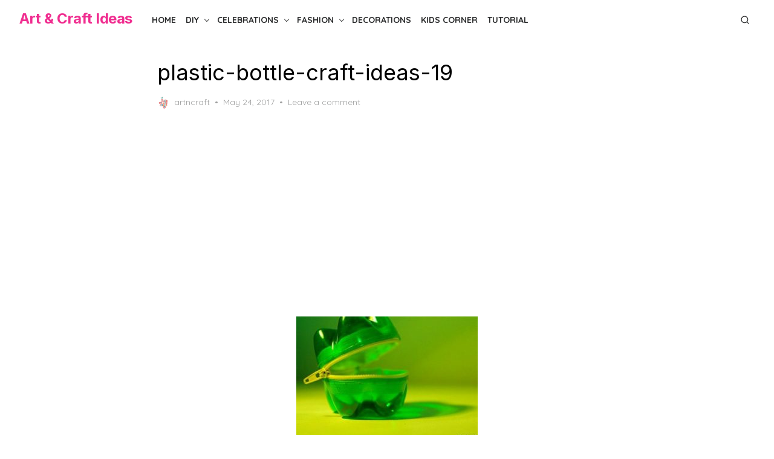

--- FILE ---
content_type: text/html; charset=utf-8
request_url: https://www.google.com/recaptcha/api2/anchor?ar=1&k=6LeYFhYUAAAAAOSecVltMeyX1QHsv41_zokbiQFm&co=aHR0cHM6Ly9hcnRuY3JhZnRpZGVhcy5jb206NDQz&hl=en&v=PoyoqOPhxBO7pBk68S4YbpHZ&theme=light&size=normal&anchor-ms=20000&execute-ms=30000&cb=h8z83miupap7
body_size: 49378
content:
<!DOCTYPE HTML><html dir="ltr" lang="en"><head><meta http-equiv="Content-Type" content="text/html; charset=UTF-8">
<meta http-equiv="X-UA-Compatible" content="IE=edge">
<title>reCAPTCHA</title>
<style type="text/css">
/* cyrillic-ext */
@font-face {
  font-family: 'Roboto';
  font-style: normal;
  font-weight: 400;
  font-stretch: 100%;
  src: url(//fonts.gstatic.com/s/roboto/v48/KFO7CnqEu92Fr1ME7kSn66aGLdTylUAMa3GUBHMdazTgWw.woff2) format('woff2');
  unicode-range: U+0460-052F, U+1C80-1C8A, U+20B4, U+2DE0-2DFF, U+A640-A69F, U+FE2E-FE2F;
}
/* cyrillic */
@font-face {
  font-family: 'Roboto';
  font-style: normal;
  font-weight: 400;
  font-stretch: 100%;
  src: url(//fonts.gstatic.com/s/roboto/v48/KFO7CnqEu92Fr1ME7kSn66aGLdTylUAMa3iUBHMdazTgWw.woff2) format('woff2');
  unicode-range: U+0301, U+0400-045F, U+0490-0491, U+04B0-04B1, U+2116;
}
/* greek-ext */
@font-face {
  font-family: 'Roboto';
  font-style: normal;
  font-weight: 400;
  font-stretch: 100%;
  src: url(//fonts.gstatic.com/s/roboto/v48/KFO7CnqEu92Fr1ME7kSn66aGLdTylUAMa3CUBHMdazTgWw.woff2) format('woff2');
  unicode-range: U+1F00-1FFF;
}
/* greek */
@font-face {
  font-family: 'Roboto';
  font-style: normal;
  font-weight: 400;
  font-stretch: 100%;
  src: url(//fonts.gstatic.com/s/roboto/v48/KFO7CnqEu92Fr1ME7kSn66aGLdTylUAMa3-UBHMdazTgWw.woff2) format('woff2');
  unicode-range: U+0370-0377, U+037A-037F, U+0384-038A, U+038C, U+038E-03A1, U+03A3-03FF;
}
/* math */
@font-face {
  font-family: 'Roboto';
  font-style: normal;
  font-weight: 400;
  font-stretch: 100%;
  src: url(//fonts.gstatic.com/s/roboto/v48/KFO7CnqEu92Fr1ME7kSn66aGLdTylUAMawCUBHMdazTgWw.woff2) format('woff2');
  unicode-range: U+0302-0303, U+0305, U+0307-0308, U+0310, U+0312, U+0315, U+031A, U+0326-0327, U+032C, U+032F-0330, U+0332-0333, U+0338, U+033A, U+0346, U+034D, U+0391-03A1, U+03A3-03A9, U+03B1-03C9, U+03D1, U+03D5-03D6, U+03F0-03F1, U+03F4-03F5, U+2016-2017, U+2034-2038, U+203C, U+2040, U+2043, U+2047, U+2050, U+2057, U+205F, U+2070-2071, U+2074-208E, U+2090-209C, U+20D0-20DC, U+20E1, U+20E5-20EF, U+2100-2112, U+2114-2115, U+2117-2121, U+2123-214F, U+2190, U+2192, U+2194-21AE, U+21B0-21E5, U+21F1-21F2, U+21F4-2211, U+2213-2214, U+2216-22FF, U+2308-230B, U+2310, U+2319, U+231C-2321, U+2336-237A, U+237C, U+2395, U+239B-23B7, U+23D0, U+23DC-23E1, U+2474-2475, U+25AF, U+25B3, U+25B7, U+25BD, U+25C1, U+25CA, U+25CC, U+25FB, U+266D-266F, U+27C0-27FF, U+2900-2AFF, U+2B0E-2B11, U+2B30-2B4C, U+2BFE, U+3030, U+FF5B, U+FF5D, U+1D400-1D7FF, U+1EE00-1EEFF;
}
/* symbols */
@font-face {
  font-family: 'Roboto';
  font-style: normal;
  font-weight: 400;
  font-stretch: 100%;
  src: url(//fonts.gstatic.com/s/roboto/v48/KFO7CnqEu92Fr1ME7kSn66aGLdTylUAMaxKUBHMdazTgWw.woff2) format('woff2');
  unicode-range: U+0001-000C, U+000E-001F, U+007F-009F, U+20DD-20E0, U+20E2-20E4, U+2150-218F, U+2190, U+2192, U+2194-2199, U+21AF, U+21E6-21F0, U+21F3, U+2218-2219, U+2299, U+22C4-22C6, U+2300-243F, U+2440-244A, U+2460-24FF, U+25A0-27BF, U+2800-28FF, U+2921-2922, U+2981, U+29BF, U+29EB, U+2B00-2BFF, U+4DC0-4DFF, U+FFF9-FFFB, U+10140-1018E, U+10190-1019C, U+101A0, U+101D0-101FD, U+102E0-102FB, U+10E60-10E7E, U+1D2C0-1D2D3, U+1D2E0-1D37F, U+1F000-1F0FF, U+1F100-1F1AD, U+1F1E6-1F1FF, U+1F30D-1F30F, U+1F315, U+1F31C, U+1F31E, U+1F320-1F32C, U+1F336, U+1F378, U+1F37D, U+1F382, U+1F393-1F39F, U+1F3A7-1F3A8, U+1F3AC-1F3AF, U+1F3C2, U+1F3C4-1F3C6, U+1F3CA-1F3CE, U+1F3D4-1F3E0, U+1F3ED, U+1F3F1-1F3F3, U+1F3F5-1F3F7, U+1F408, U+1F415, U+1F41F, U+1F426, U+1F43F, U+1F441-1F442, U+1F444, U+1F446-1F449, U+1F44C-1F44E, U+1F453, U+1F46A, U+1F47D, U+1F4A3, U+1F4B0, U+1F4B3, U+1F4B9, U+1F4BB, U+1F4BF, U+1F4C8-1F4CB, U+1F4D6, U+1F4DA, U+1F4DF, U+1F4E3-1F4E6, U+1F4EA-1F4ED, U+1F4F7, U+1F4F9-1F4FB, U+1F4FD-1F4FE, U+1F503, U+1F507-1F50B, U+1F50D, U+1F512-1F513, U+1F53E-1F54A, U+1F54F-1F5FA, U+1F610, U+1F650-1F67F, U+1F687, U+1F68D, U+1F691, U+1F694, U+1F698, U+1F6AD, U+1F6B2, U+1F6B9-1F6BA, U+1F6BC, U+1F6C6-1F6CF, U+1F6D3-1F6D7, U+1F6E0-1F6EA, U+1F6F0-1F6F3, U+1F6F7-1F6FC, U+1F700-1F7FF, U+1F800-1F80B, U+1F810-1F847, U+1F850-1F859, U+1F860-1F887, U+1F890-1F8AD, U+1F8B0-1F8BB, U+1F8C0-1F8C1, U+1F900-1F90B, U+1F93B, U+1F946, U+1F984, U+1F996, U+1F9E9, U+1FA00-1FA6F, U+1FA70-1FA7C, U+1FA80-1FA89, U+1FA8F-1FAC6, U+1FACE-1FADC, U+1FADF-1FAE9, U+1FAF0-1FAF8, U+1FB00-1FBFF;
}
/* vietnamese */
@font-face {
  font-family: 'Roboto';
  font-style: normal;
  font-weight: 400;
  font-stretch: 100%;
  src: url(//fonts.gstatic.com/s/roboto/v48/KFO7CnqEu92Fr1ME7kSn66aGLdTylUAMa3OUBHMdazTgWw.woff2) format('woff2');
  unicode-range: U+0102-0103, U+0110-0111, U+0128-0129, U+0168-0169, U+01A0-01A1, U+01AF-01B0, U+0300-0301, U+0303-0304, U+0308-0309, U+0323, U+0329, U+1EA0-1EF9, U+20AB;
}
/* latin-ext */
@font-face {
  font-family: 'Roboto';
  font-style: normal;
  font-weight: 400;
  font-stretch: 100%;
  src: url(//fonts.gstatic.com/s/roboto/v48/KFO7CnqEu92Fr1ME7kSn66aGLdTylUAMa3KUBHMdazTgWw.woff2) format('woff2');
  unicode-range: U+0100-02BA, U+02BD-02C5, U+02C7-02CC, U+02CE-02D7, U+02DD-02FF, U+0304, U+0308, U+0329, U+1D00-1DBF, U+1E00-1E9F, U+1EF2-1EFF, U+2020, U+20A0-20AB, U+20AD-20C0, U+2113, U+2C60-2C7F, U+A720-A7FF;
}
/* latin */
@font-face {
  font-family: 'Roboto';
  font-style: normal;
  font-weight: 400;
  font-stretch: 100%;
  src: url(//fonts.gstatic.com/s/roboto/v48/KFO7CnqEu92Fr1ME7kSn66aGLdTylUAMa3yUBHMdazQ.woff2) format('woff2');
  unicode-range: U+0000-00FF, U+0131, U+0152-0153, U+02BB-02BC, U+02C6, U+02DA, U+02DC, U+0304, U+0308, U+0329, U+2000-206F, U+20AC, U+2122, U+2191, U+2193, U+2212, U+2215, U+FEFF, U+FFFD;
}
/* cyrillic-ext */
@font-face {
  font-family: 'Roboto';
  font-style: normal;
  font-weight: 500;
  font-stretch: 100%;
  src: url(//fonts.gstatic.com/s/roboto/v48/KFO7CnqEu92Fr1ME7kSn66aGLdTylUAMa3GUBHMdazTgWw.woff2) format('woff2');
  unicode-range: U+0460-052F, U+1C80-1C8A, U+20B4, U+2DE0-2DFF, U+A640-A69F, U+FE2E-FE2F;
}
/* cyrillic */
@font-face {
  font-family: 'Roboto';
  font-style: normal;
  font-weight: 500;
  font-stretch: 100%;
  src: url(//fonts.gstatic.com/s/roboto/v48/KFO7CnqEu92Fr1ME7kSn66aGLdTylUAMa3iUBHMdazTgWw.woff2) format('woff2');
  unicode-range: U+0301, U+0400-045F, U+0490-0491, U+04B0-04B1, U+2116;
}
/* greek-ext */
@font-face {
  font-family: 'Roboto';
  font-style: normal;
  font-weight: 500;
  font-stretch: 100%;
  src: url(//fonts.gstatic.com/s/roboto/v48/KFO7CnqEu92Fr1ME7kSn66aGLdTylUAMa3CUBHMdazTgWw.woff2) format('woff2');
  unicode-range: U+1F00-1FFF;
}
/* greek */
@font-face {
  font-family: 'Roboto';
  font-style: normal;
  font-weight: 500;
  font-stretch: 100%;
  src: url(//fonts.gstatic.com/s/roboto/v48/KFO7CnqEu92Fr1ME7kSn66aGLdTylUAMa3-UBHMdazTgWw.woff2) format('woff2');
  unicode-range: U+0370-0377, U+037A-037F, U+0384-038A, U+038C, U+038E-03A1, U+03A3-03FF;
}
/* math */
@font-face {
  font-family: 'Roboto';
  font-style: normal;
  font-weight: 500;
  font-stretch: 100%;
  src: url(//fonts.gstatic.com/s/roboto/v48/KFO7CnqEu92Fr1ME7kSn66aGLdTylUAMawCUBHMdazTgWw.woff2) format('woff2');
  unicode-range: U+0302-0303, U+0305, U+0307-0308, U+0310, U+0312, U+0315, U+031A, U+0326-0327, U+032C, U+032F-0330, U+0332-0333, U+0338, U+033A, U+0346, U+034D, U+0391-03A1, U+03A3-03A9, U+03B1-03C9, U+03D1, U+03D5-03D6, U+03F0-03F1, U+03F4-03F5, U+2016-2017, U+2034-2038, U+203C, U+2040, U+2043, U+2047, U+2050, U+2057, U+205F, U+2070-2071, U+2074-208E, U+2090-209C, U+20D0-20DC, U+20E1, U+20E5-20EF, U+2100-2112, U+2114-2115, U+2117-2121, U+2123-214F, U+2190, U+2192, U+2194-21AE, U+21B0-21E5, U+21F1-21F2, U+21F4-2211, U+2213-2214, U+2216-22FF, U+2308-230B, U+2310, U+2319, U+231C-2321, U+2336-237A, U+237C, U+2395, U+239B-23B7, U+23D0, U+23DC-23E1, U+2474-2475, U+25AF, U+25B3, U+25B7, U+25BD, U+25C1, U+25CA, U+25CC, U+25FB, U+266D-266F, U+27C0-27FF, U+2900-2AFF, U+2B0E-2B11, U+2B30-2B4C, U+2BFE, U+3030, U+FF5B, U+FF5D, U+1D400-1D7FF, U+1EE00-1EEFF;
}
/* symbols */
@font-face {
  font-family: 'Roboto';
  font-style: normal;
  font-weight: 500;
  font-stretch: 100%;
  src: url(//fonts.gstatic.com/s/roboto/v48/KFO7CnqEu92Fr1ME7kSn66aGLdTylUAMaxKUBHMdazTgWw.woff2) format('woff2');
  unicode-range: U+0001-000C, U+000E-001F, U+007F-009F, U+20DD-20E0, U+20E2-20E4, U+2150-218F, U+2190, U+2192, U+2194-2199, U+21AF, U+21E6-21F0, U+21F3, U+2218-2219, U+2299, U+22C4-22C6, U+2300-243F, U+2440-244A, U+2460-24FF, U+25A0-27BF, U+2800-28FF, U+2921-2922, U+2981, U+29BF, U+29EB, U+2B00-2BFF, U+4DC0-4DFF, U+FFF9-FFFB, U+10140-1018E, U+10190-1019C, U+101A0, U+101D0-101FD, U+102E0-102FB, U+10E60-10E7E, U+1D2C0-1D2D3, U+1D2E0-1D37F, U+1F000-1F0FF, U+1F100-1F1AD, U+1F1E6-1F1FF, U+1F30D-1F30F, U+1F315, U+1F31C, U+1F31E, U+1F320-1F32C, U+1F336, U+1F378, U+1F37D, U+1F382, U+1F393-1F39F, U+1F3A7-1F3A8, U+1F3AC-1F3AF, U+1F3C2, U+1F3C4-1F3C6, U+1F3CA-1F3CE, U+1F3D4-1F3E0, U+1F3ED, U+1F3F1-1F3F3, U+1F3F5-1F3F7, U+1F408, U+1F415, U+1F41F, U+1F426, U+1F43F, U+1F441-1F442, U+1F444, U+1F446-1F449, U+1F44C-1F44E, U+1F453, U+1F46A, U+1F47D, U+1F4A3, U+1F4B0, U+1F4B3, U+1F4B9, U+1F4BB, U+1F4BF, U+1F4C8-1F4CB, U+1F4D6, U+1F4DA, U+1F4DF, U+1F4E3-1F4E6, U+1F4EA-1F4ED, U+1F4F7, U+1F4F9-1F4FB, U+1F4FD-1F4FE, U+1F503, U+1F507-1F50B, U+1F50D, U+1F512-1F513, U+1F53E-1F54A, U+1F54F-1F5FA, U+1F610, U+1F650-1F67F, U+1F687, U+1F68D, U+1F691, U+1F694, U+1F698, U+1F6AD, U+1F6B2, U+1F6B9-1F6BA, U+1F6BC, U+1F6C6-1F6CF, U+1F6D3-1F6D7, U+1F6E0-1F6EA, U+1F6F0-1F6F3, U+1F6F7-1F6FC, U+1F700-1F7FF, U+1F800-1F80B, U+1F810-1F847, U+1F850-1F859, U+1F860-1F887, U+1F890-1F8AD, U+1F8B0-1F8BB, U+1F8C0-1F8C1, U+1F900-1F90B, U+1F93B, U+1F946, U+1F984, U+1F996, U+1F9E9, U+1FA00-1FA6F, U+1FA70-1FA7C, U+1FA80-1FA89, U+1FA8F-1FAC6, U+1FACE-1FADC, U+1FADF-1FAE9, U+1FAF0-1FAF8, U+1FB00-1FBFF;
}
/* vietnamese */
@font-face {
  font-family: 'Roboto';
  font-style: normal;
  font-weight: 500;
  font-stretch: 100%;
  src: url(//fonts.gstatic.com/s/roboto/v48/KFO7CnqEu92Fr1ME7kSn66aGLdTylUAMa3OUBHMdazTgWw.woff2) format('woff2');
  unicode-range: U+0102-0103, U+0110-0111, U+0128-0129, U+0168-0169, U+01A0-01A1, U+01AF-01B0, U+0300-0301, U+0303-0304, U+0308-0309, U+0323, U+0329, U+1EA0-1EF9, U+20AB;
}
/* latin-ext */
@font-face {
  font-family: 'Roboto';
  font-style: normal;
  font-weight: 500;
  font-stretch: 100%;
  src: url(//fonts.gstatic.com/s/roboto/v48/KFO7CnqEu92Fr1ME7kSn66aGLdTylUAMa3KUBHMdazTgWw.woff2) format('woff2');
  unicode-range: U+0100-02BA, U+02BD-02C5, U+02C7-02CC, U+02CE-02D7, U+02DD-02FF, U+0304, U+0308, U+0329, U+1D00-1DBF, U+1E00-1E9F, U+1EF2-1EFF, U+2020, U+20A0-20AB, U+20AD-20C0, U+2113, U+2C60-2C7F, U+A720-A7FF;
}
/* latin */
@font-face {
  font-family: 'Roboto';
  font-style: normal;
  font-weight: 500;
  font-stretch: 100%;
  src: url(//fonts.gstatic.com/s/roboto/v48/KFO7CnqEu92Fr1ME7kSn66aGLdTylUAMa3yUBHMdazQ.woff2) format('woff2');
  unicode-range: U+0000-00FF, U+0131, U+0152-0153, U+02BB-02BC, U+02C6, U+02DA, U+02DC, U+0304, U+0308, U+0329, U+2000-206F, U+20AC, U+2122, U+2191, U+2193, U+2212, U+2215, U+FEFF, U+FFFD;
}
/* cyrillic-ext */
@font-face {
  font-family: 'Roboto';
  font-style: normal;
  font-weight: 900;
  font-stretch: 100%;
  src: url(//fonts.gstatic.com/s/roboto/v48/KFO7CnqEu92Fr1ME7kSn66aGLdTylUAMa3GUBHMdazTgWw.woff2) format('woff2');
  unicode-range: U+0460-052F, U+1C80-1C8A, U+20B4, U+2DE0-2DFF, U+A640-A69F, U+FE2E-FE2F;
}
/* cyrillic */
@font-face {
  font-family: 'Roboto';
  font-style: normal;
  font-weight: 900;
  font-stretch: 100%;
  src: url(//fonts.gstatic.com/s/roboto/v48/KFO7CnqEu92Fr1ME7kSn66aGLdTylUAMa3iUBHMdazTgWw.woff2) format('woff2');
  unicode-range: U+0301, U+0400-045F, U+0490-0491, U+04B0-04B1, U+2116;
}
/* greek-ext */
@font-face {
  font-family: 'Roboto';
  font-style: normal;
  font-weight: 900;
  font-stretch: 100%;
  src: url(//fonts.gstatic.com/s/roboto/v48/KFO7CnqEu92Fr1ME7kSn66aGLdTylUAMa3CUBHMdazTgWw.woff2) format('woff2');
  unicode-range: U+1F00-1FFF;
}
/* greek */
@font-face {
  font-family: 'Roboto';
  font-style: normal;
  font-weight: 900;
  font-stretch: 100%;
  src: url(//fonts.gstatic.com/s/roboto/v48/KFO7CnqEu92Fr1ME7kSn66aGLdTylUAMa3-UBHMdazTgWw.woff2) format('woff2');
  unicode-range: U+0370-0377, U+037A-037F, U+0384-038A, U+038C, U+038E-03A1, U+03A3-03FF;
}
/* math */
@font-face {
  font-family: 'Roboto';
  font-style: normal;
  font-weight: 900;
  font-stretch: 100%;
  src: url(//fonts.gstatic.com/s/roboto/v48/KFO7CnqEu92Fr1ME7kSn66aGLdTylUAMawCUBHMdazTgWw.woff2) format('woff2');
  unicode-range: U+0302-0303, U+0305, U+0307-0308, U+0310, U+0312, U+0315, U+031A, U+0326-0327, U+032C, U+032F-0330, U+0332-0333, U+0338, U+033A, U+0346, U+034D, U+0391-03A1, U+03A3-03A9, U+03B1-03C9, U+03D1, U+03D5-03D6, U+03F0-03F1, U+03F4-03F5, U+2016-2017, U+2034-2038, U+203C, U+2040, U+2043, U+2047, U+2050, U+2057, U+205F, U+2070-2071, U+2074-208E, U+2090-209C, U+20D0-20DC, U+20E1, U+20E5-20EF, U+2100-2112, U+2114-2115, U+2117-2121, U+2123-214F, U+2190, U+2192, U+2194-21AE, U+21B0-21E5, U+21F1-21F2, U+21F4-2211, U+2213-2214, U+2216-22FF, U+2308-230B, U+2310, U+2319, U+231C-2321, U+2336-237A, U+237C, U+2395, U+239B-23B7, U+23D0, U+23DC-23E1, U+2474-2475, U+25AF, U+25B3, U+25B7, U+25BD, U+25C1, U+25CA, U+25CC, U+25FB, U+266D-266F, U+27C0-27FF, U+2900-2AFF, U+2B0E-2B11, U+2B30-2B4C, U+2BFE, U+3030, U+FF5B, U+FF5D, U+1D400-1D7FF, U+1EE00-1EEFF;
}
/* symbols */
@font-face {
  font-family: 'Roboto';
  font-style: normal;
  font-weight: 900;
  font-stretch: 100%;
  src: url(//fonts.gstatic.com/s/roboto/v48/KFO7CnqEu92Fr1ME7kSn66aGLdTylUAMaxKUBHMdazTgWw.woff2) format('woff2');
  unicode-range: U+0001-000C, U+000E-001F, U+007F-009F, U+20DD-20E0, U+20E2-20E4, U+2150-218F, U+2190, U+2192, U+2194-2199, U+21AF, U+21E6-21F0, U+21F3, U+2218-2219, U+2299, U+22C4-22C6, U+2300-243F, U+2440-244A, U+2460-24FF, U+25A0-27BF, U+2800-28FF, U+2921-2922, U+2981, U+29BF, U+29EB, U+2B00-2BFF, U+4DC0-4DFF, U+FFF9-FFFB, U+10140-1018E, U+10190-1019C, U+101A0, U+101D0-101FD, U+102E0-102FB, U+10E60-10E7E, U+1D2C0-1D2D3, U+1D2E0-1D37F, U+1F000-1F0FF, U+1F100-1F1AD, U+1F1E6-1F1FF, U+1F30D-1F30F, U+1F315, U+1F31C, U+1F31E, U+1F320-1F32C, U+1F336, U+1F378, U+1F37D, U+1F382, U+1F393-1F39F, U+1F3A7-1F3A8, U+1F3AC-1F3AF, U+1F3C2, U+1F3C4-1F3C6, U+1F3CA-1F3CE, U+1F3D4-1F3E0, U+1F3ED, U+1F3F1-1F3F3, U+1F3F5-1F3F7, U+1F408, U+1F415, U+1F41F, U+1F426, U+1F43F, U+1F441-1F442, U+1F444, U+1F446-1F449, U+1F44C-1F44E, U+1F453, U+1F46A, U+1F47D, U+1F4A3, U+1F4B0, U+1F4B3, U+1F4B9, U+1F4BB, U+1F4BF, U+1F4C8-1F4CB, U+1F4D6, U+1F4DA, U+1F4DF, U+1F4E3-1F4E6, U+1F4EA-1F4ED, U+1F4F7, U+1F4F9-1F4FB, U+1F4FD-1F4FE, U+1F503, U+1F507-1F50B, U+1F50D, U+1F512-1F513, U+1F53E-1F54A, U+1F54F-1F5FA, U+1F610, U+1F650-1F67F, U+1F687, U+1F68D, U+1F691, U+1F694, U+1F698, U+1F6AD, U+1F6B2, U+1F6B9-1F6BA, U+1F6BC, U+1F6C6-1F6CF, U+1F6D3-1F6D7, U+1F6E0-1F6EA, U+1F6F0-1F6F3, U+1F6F7-1F6FC, U+1F700-1F7FF, U+1F800-1F80B, U+1F810-1F847, U+1F850-1F859, U+1F860-1F887, U+1F890-1F8AD, U+1F8B0-1F8BB, U+1F8C0-1F8C1, U+1F900-1F90B, U+1F93B, U+1F946, U+1F984, U+1F996, U+1F9E9, U+1FA00-1FA6F, U+1FA70-1FA7C, U+1FA80-1FA89, U+1FA8F-1FAC6, U+1FACE-1FADC, U+1FADF-1FAE9, U+1FAF0-1FAF8, U+1FB00-1FBFF;
}
/* vietnamese */
@font-face {
  font-family: 'Roboto';
  font-style: normal;
  font-weight: 900;
  font-stretch: 100%;
  src: url(//fonts.gstatic.com/s/roboto/v48/KFO7CnqEu92Fr1ME7kSn66aGLdTylUAMa3OUBHMdazTgWw.woff2) format('woff2');
  unicode-range: U+0102-0103, U+0110-0111, U+0128-0129, U+0168-0169, U+01A0-01A1, U+01AF-01B0, U+0300-0301, U+0303-0304, U+0308-0309, U+0323, U+0329, U+1EA0-1EF9, U+20AB;
}
/* latin-ext */
@font-face {
  font-family: 'Roboto';
  font-style: normal;
  font-weight: 900;
  font-stretch: 100%;
  src: url(//fonts.gstatic.com/s/roboto/v48/KFO7CnqEu92Fr1ME7kSn66aGLdTylUAMa3KUBHMdazTgWw.woff2) format('woff2');
  unicode-range: U+0100-02BA, U+02BD-02C5, U+02C7-02CC, U+02CE-02D7, U+02DD-02FF, U+0304, U+0308, U+0329, U+1D00-1DBF, U+1E00-1E9F, U+1EF2-1EFF, U+2020, U+20A0-20AB, U+20AD-20C0, U+2113, U+2C60-2C7F, U+A720-A7FF;
}
/* latin */
@font-face {
  font-family: 'Roboto';
  font-style: normal;
  font-weight: 900;
  font-stretch: 100%;
  src: url(//fonts.gstatic.com/s/roboto/v48/KFO7CnqEu92Fr1ME7kSn66aGLdTylUAMa3yUBHMdazQ.woff2) format('woff2');
  unicode-range: U+0000-00FF, U+0131, U+0152-0153, U+02BB-02BC, U+02C6, U+02DA, U+02DC, U+0304, U+0308, U+0329, U+2000-206F, U+20AC, U+2122, U+2191, U+2193, U+2212, U+2215, U+FEFF, U+FFFD;
}

</style>
<link rel="stylesheet" type="text/css" href="https://www.gstatic.com/recaptcha/releases/PoyoqOPhxBO7pBk68S4YbpHZ/styles__ltr.css">
<script nonce="8VuE2KZsThfl4bLTVHR7Zw" type="text/javascript">window['__recaptcha_api'] = 'https://www.google.com/recaptcha/api2/';</script>
<script type="text/javascript" src="https://www.gstatic.com/recaptcha/releases/PoyoqOPhxBO7pBk68S4YbpHZ/recaptcha__en.js" nonce="8VuE2KZsThfl4bLTVHR7Zw">
      
    </script></head>
<body><div id="rc-anchor-alert" class="rc-anchor-alert"></div>
<input type="hidden" id="recaptcha-token" value="[base64]">
<script type="text/javascript" nonce="8VuE2KZsThfl4bLTVHR7Zw">
      recaptcha.anchor.Main.init("[\x22ainput\x22,[\x22bgdata\x22,\x22\x22,\[base64]/[base64]/[base64]/[base64]/cjw8ejpyPj4+eil9Y2F0Y2gobCl7dGhyb3cgbDt9fSxIPWZ1bmN0aW9uKHcsdCx6KXtpZih3PT0xOTR8fHc9PTIwOCl0LnZbd10/dC52W3ddLmNvbmNhdCh6KTp0LnZbd109b2Yoeix0KTtlbHNle2lmKHQuYkImJnchPTMxNylyZXR1cm47dz09NjZ8fHc9PTEyMnx8dz09NDcwfHx3PT00NHx8dz09NDE2fHx3PT0zOTd8fHc9PTQyMXx8dz09Njh8fHc9PTcwfHx3PT0xODQ/[base64]/[base64]/[base64]/bmV3IGRbVl0oSlswXSk6cD09Mj9uZXcgZFtWXShKWzBdLEpbMV0pOnA9PTM/bmV3IGRbVl0oSlswXSxKWzFdLEpbMl0pOnA9PTQ/[base64]/[base64]/[base64]/[base64]\x22,\[base64]\x22,\[base64]/CgMORw63DoSMUQWFqDRNVw41ywrYvw5wCWsKUwoZdwpI2wpDCqcOnAsKWPzF/[base64]/DpsK2woFGw60sN8K9asKtNhlRwqZ+w6dRw642w5VCw4EGwqrDrsKCNMOSQMOWwoZzWsKtY8KRwqpxwq/CncOOw5bDkVrDrMKtQDIBfsKXwrvDhsOREcOowqzCnyIQw74Aw5BIwpjDtWbDg8OWZcO8WsKgfcOnL8ObG8OLw6nCsn3Di8K5w5zCtG7CjlfCqwzCmBXDt8O2wplsGsOcIMKDLsK5w4xkw69IwpsUw4hNw4gewoo/[base64]/wq/DrwkDw7pfwrvChi89wpDDo8O1w4pEOMK5S8OhVhDCqxBbXVo1FMO/[base64]/IEI4wqzDlTjCk8KGw5kkwrNhGlvDucKsSMOYbxsVEcOTw4DCuk/[base64]/DlcOBEMO1ejzDjGp3MyIMeHtowozCmcORKcKgEMOYw6HDjRfCrn/CoDB8wq5Ow7PDoH87FDtZesKleRpmw7vConjCqsKUwr5+wq/CrsKxw7TCpsKPw5suwp3CmlFew5zCpMKiw6HDpMOCw5HDgw4/wqhIw6bDocOnwrXDs2LCvMOQw4V0SBErG0HDkF1mVCjDnAHDnzFDW8Kywo3DlnHCiFVGEsK0w6ZhNsOYJArCusKuwrRzDsK5ehXChcK/wrjDtMOkwrrCp13CrXsgZjd4w5DDhcOsCMKPQU5BBcOFw4B8w5DCksOowrfCrsKIwpnDjsKbLALCgBwjwo5Xw7zDu8KheErCnwYRwpohw4zCjMOOw7bChgA/w5LClEgTw79PVFzDisKHwr7CvMO6E2NPcGpDw7fCmcOlOWzCoxlUw5jCqmBfw7PCqcOQegzCpRjCqnHCrhPCksKmY8KSwqZEI8KdQMO/[base64]/w5EzJcOJw5zCvsOeOsKtVH8Sw77CvMOJwonCo1/DvFzChsKidcOPHksow7TDmsK7wqgmPG9WwpvDgmvChsORecKDwotjaRzDsDzCn19hwqtkOThgw494w6fDkMK7E0bConLCm8OtXB/CuifDq8OJwqNZwqTDl8OSB0nDh28PEArDpcODwrnDicOpwrF2fsOfT8KWwqpNBhsSccOlwo0Kw6B9KzY0PDw/bcOYw7g8RSMneFDCqMOMDMOswq/[base64]/Dv0LCo8KHw4AFw50Ew41EDMKKw4TCh3rClyTCvCQSLcKTOcKOJF4Cw648XsO9wqACwrJrcMKSw6Mdw7xZQcK+w6F6BMOpNMOww7gzw6w6NsO/[base64]/CqMO9DiN/[base64]/ClDUpP1Q6wrbCgzHDucKuw5HChS7CucOWAgnCoMKmIsKEwq/CrXRGScKhIcO9VcKlCMOHw6bCnxXClsKLYD8owplyQcOkD2oBJsKoL8Odw4TDmsK2w5PCsMOlB8K4d05Rw7jCoMKiw5pJw4PDtUzCjMOFwpXDtHLCn1DCt0suw7/DqW5Zw5jCqwnDhGhjworDvWfDmcO1aF/CmcKnwox9aMKEA2M2B8KFw697w4jDhMK9w5nDkDEqWcOBw7zDicK9woliwpQPWMKIc1LCvDLDk8KSwojDnsK0wpBDwqnDoWrCjgrCiMKhw607RXdddlXCkVDCuw3CsMO5woHDksOOXcO/bsOyw4gkD8KTwr1ew4VhwoZ2wrl8eMOiw4DClWLDhMKHdTc8JMKYwpHDsS1TwoRXSsKQQcO2fy7Ch2lNNEbDrhZ6w4kresK3FcKsw5zDsVvCtxPDlsKGJsOZwoDCuDDCqGvCo2/Cv2l0LMKUw7zCpyctw6JywqbCugRYPXppKikSw5/DjTjDi8KEZxjCusKddh1fw6Elwr1uw5x2wpXDvw9Lw5rDgkLCo8OfexjCpgoDw6vCr3J8ZAfCiBdzdcOGRgXCu2Mzw4TDrMKXwpYEYF/CkFseO8KLPcOKwqDDmCHCjVjDn8OGW8KJw47CnsOtw6BxAgrDscKnRsKcw6VeKMOjw448wrXCp8KTOsKNw5Mkw7A6UcObdE/CjsO7wqJUw7rCiMKfw5vDu8ONPyXDgMKhPzTCp3LDtlLChsKFw4greMOBTWYFAT9jaFcxwobCnBYHw6vCqUXDqcO5w54fw5nCu2w/[base64]/wrc7NHJ4wqBgDU3CiTXCk8K7w6I9wq5wwoMKL0zCisKkaAQfwo7Dm8KQwq0mwpPDtsOrw6hYfyo8w5Y6w77Co8K6JMO1wodiSsKXw6RRPMO/w4tVKyjCmkHCvC/Cm8KRTMOWw77DlBFjw4gNw4gRwpFDwqx/w5dgwp0rwojCrVrCrjrCmgLCpn5AwplVGcK+wpBINToTGyNfw5UnwqNCwp/Cu0AdZMKELMOpAMKGw4PChl9/McKvwpXDp8KCw5rCjcKOw5PDu2dnwpMmCAPCl8KOwrBmBcKtf11qwrAETsO2wozCjl08wo3CmE3Dg8Oxw5wRMRPDiMKgwqY8d23DlMOJD8OJRsOtw5Ekw4Y9AT/DtMOJBcOCHMOGPH7DrXkzw6XCtcOGGVPCqnzCrhhEw7XCugM0DMObF8OGwpbCkGgswrDDr2nCsXvDo0HDu0jCsxTDt8KVwrEpAsKXYFvDmy/Du8ODBMORTlLDm0LChlHDsivCjMOPFCB3wpRxw7HDhcKFw6jDq3/CgcOcw7PCpcOSUgXClibDqcOMCsKaecKRQMKSesOQw6rDkcOPwo5nOHjDrC3Ch8KbEcKUwpzCnMKPEAUPAsO5w4xDYxopwoJ6Wk3CrcONBMK7w50/XsKnw5wLw5bDr8KUw7jDq8OYwpzCrsKWYEXCpwcHwovDkRfCnWTCh8KwJcO4w5BsDsOzw4hdXMOqw6ZefnYhw5ZpwpHDlcKqw4bDtMOZHTcvT8Kwwo/CvWXCncOpR8K5woPDtsO3w6nCqyXDuMOjwrRFCMO/PXY7EcOkEFvDtBsWcsOnOcKFwp1jI8OUwqnCkF0BA0RBw7ATworDn8O5wqrCsMKiVzwVacOKw7R4wonDjHk4XsOHw57DqMO2AzkHEMO6w59wwrvCvMKrMU7CjUrCrcK+w49Qwq/DpMKteMOKJy/DqcKbMEXCkcKGwqjCo8Kewpx8w7fCpMKVVMKVQsKrb1rDo8KNVsKjwqhEWz9Bw7/[base64]/[base64]/[base64]/w792aWTDmDFOMsKtwovDnzvDmgY8I3rCv8O1NsO/w4LCh1zCv20dw4Iow7zCsSvDi17CuMO+MMKjwpw/LBnCm8K3GsOaZ8KUbsKBcMO4LMOgw4bClXUrw4VbcRY8wqhKw4E+b2N5IcKjCcK1w6HDpMK/cU3CsgwUdhjDvkvClVTCu8OZUcKPCRrDlQxPMsKDwr3Dv8OFw7QxVF1Qwps3UR/CrFBHwpFbw7Ndw6LCkEHDnsO3wqHCj1rDh1d7wovDlcKAQcK1JmHDu8KcwrtlwrbCoWUiXcKVQcKWwpAHwq0lwrYoDcKTejpVwoXDhcK4w6bCsnDDt8Kkwpp/w5AiX0gowoclCkVKZMKfwrXDlgzCg8O1RsOZw51+wqbDtUVHwqvDpMKlwrBhI8O2bcKswrZtw6HDg8KOAMK7aCoiw4AlwrvCr8OrIsOww4LCnMKGwqnCiA8aFsK4w5kAQTRxwq/CnzjDlBPCqcKxB1jCliTDgsKJKzlJZkAPZ8OfwrZ/wqdfAQ3DsW5sw4rClBcQwq/CoGjDg8ONYydGwoUVa205w4xlV8KIfsOEw6JpD8OoBSTCrHNbMwbDucOvD8KvDkcRUVrDssOSNXbChXzCgSXDk2Yjw6bDsMOvfcOXw7HDkcOyw5nChGYhw4XCnTbDvTLCqzV4wp4Bw4LDv8KMw7fDlcKYZMKew7bCgMO/wrjDqgElMwjDqMKKaMOaw5x6XFI6wq9nJhfDpsOGw4XCg8OJLFvCnBjDk2/CgsO/wpkGTRzDm8OKw7cGw6DDjUQFE8Kiw7M2AhPDtSMawrHCp8OeAsKNTcKrw50RVsOow4nDmcOjwrhORMKLw4TDvQU9W8Kmwr7Cmg7Cv8KATV9Bd8OEDsK1w7h2QMKnw5kre3YAwqgdwr0GwpzCuwrDqMOEPVUpw5ZBw5wRw5sUw7tjZcO3D8KWFsO9woYswokKwrfDuzx/woh4wqrDqgvDmSsOWyRuw4lZE8KOwpjCmMOiwonCpMKYw4Yjwp5Gw5Ftw5Mfw7TCj1bCtsOMK8K8TWp8acKAwpJkTcOIIhtEQMOQcBnCpQkVwq1ydsK/bk7DpivCisKQAcOiw7zCslnCqRzDsC0hLcO2w4vCgWJQR0DCvcOyHcKNw5oDw6NSw5TCmsKyMHs8DmRWOMKJWMOEEMOoVcKjUT17CiRqwoBZEMKEZcKqb8OVwr3DosOBw7IEwqTCjhYTw6AQw6DCl8KiSMOXE00awrzCvgYsXFdeShYhw6NuVMOowp/CnTXDsm/ClnkWLsODfcKvw6TDq8K3RQjDucKeWmfDpcO5FMOVLBEpH8O6wo/DtMO3wpDDuX3CtcO5S8KKwqDDmsK0e8KPG8O2wrZyV1IIwpHCnVHCusONdUjDnQvCumAuw5/DrTJQO8ObwpLCsjrCvBFnw5onwqzCk27CiTfDo2PDgcKSIsOYw4lCUMO/[base64]/DucOiw5ZpdXfDpGUOw7J5TcOKwqDCukJDw6NwBsOkwqopwqJ2ST1HwqQ5DT9cKC/CocKww4cWw5XCkGo6CMK4RMK7wrdUXz7CqBA5w5EyNcOnwrZXMGfDpsOUwp0sY0w0wpLDh04fMVA/w6FcaMKvccO4FGAGG8OoNn/[base64]/DhcKJw7pXwrQGWUkwwrrDpWUcLcK7XsONecOyw78qZRPCv3NRQ0lewprCi8KUwrZFT8KNMAN6O0QQe8OCTioNJ8O6eMO3DF8yUsK3w5bChMO+w5vCgsKPcUvDpcKlwpTCigAGw7VCw5jDtxjDi2LDmMOow43ClnkARWoPwptMfC/DjHfCukd/PxZFF8K1bMKJwqLCkFo6HT/CmMKkw4bDozXDmMKBwp/CqF4ZwpVcPsOGUApPbMOHVcOBw6LCoFDCp1M6dVrCmcKIEXZZSGtUw4/DgsOqF8OPw5VZw6QkATdbXMKdYMKAw5XDosKLFcKrwrMIwozDnibCocOWw47Drxo7w6Ydw77DiMO2LEQhMsOuAcKmecOxwpFYw4E/dRbDlHMsdsKOwps9wrzDtjTCgxTDl0fCp8OZw5HDjcO1eylqesOFw5jCs8K0w5XDvcOCFk7CqGHDgcOJcMK8w6VcwoLDgMKdwqZ8wrMOXzNUw4TCvMOLUMORw4ddwpzDjyfCiA7CoMOfw67DvsOHYMKdwrhqwq3CtcOjw5NlwqfDuyTDjCvDtHEswpbDnU/CoiExUMKLUMKmw651w6/ChcOLFcKfVX1NK8K6wrjDucOgw5TCqsKyw6/ChMOwGcKcUhnCrETDjMKpwrXCgMO/w4jCpMKaFMOyw60OVEFBe13DpMOXBsOTwqgpwqcawrrDvcKQw6cNwqLDrMKzbcOuw7VHw5E7MsOeXQHCpWrDhmxHw7DCpsKqEjzCg04oKUTCt8K/QMO1wrdxw4PDosO9JAlMCcOJOkdOF8O5c17Diixhw6/CsHZKwrDDiwrClxRfwrgNwonDosOnwqrChBF9bsKKWMOIYC9+ASPDujjDl8KewofCq25wwpbDg8KaO8KtD8OJVcKxwr/CoHDDtsOJwpx3w41uw4rClWHDvWAtGcOAwqTDosKQw5AGfMORwqjCqsK3LBbDrADDriLDn1oQd1LDjcO0woxUJEDDqn1OHnkMwrZuw7DCiRZMVcOnw69ETMOhVTg+wqA7VMK7wr4Lwo9eZlRDTcOqwppee0bDrcKBCsKQw4QePcO+wpkgd2TDq3/CrATDvCTDs25ow4AEbcO0wqEVw6wqT0XCvcOZL8Kqw6XDnXfCiwQ4w5fDjnbDo2rCn8Kmw6PCsyhNIG/[base64]/CvSxaZiN2dsKSwrPDtxBMwpFmXSXDgj/Dt8OQwqXCoybDtX/DrsOUw5rDksKawo/DriQgccOXSMKyBDzDvS3DmUjDg8OufTLCjSFIwp9Tw5nCqsK6CkgDwok/w7PCu13DjlDDqybDp8O/AjHCrXJtMXUsw6RIw7fCr8OKJzt2w442aX04RlQMORXDjsKkwpnDm3vDhWlmGD9GwqXDrUTDrSDCncKhIX/DnMKtRT3CjcKfchEiFhBUHnBuEBfDpDREwrBDwqcrO8OKZMK1wo/DnC1KDMO6RVzCsMK+w5HCvcO1wovDrMKtw5LDqjDDrMKnLMODwo1gw4XCnHXDrQLDvG4rw7FzY8ODClzCm8Knwr9jfcKlC3rCmw4bw7HDqMONVcKzwqB9HsO4wpAAZ8Ocw40KDcKhH8ODZDpDw5XDpTzDgcOmNMOpwp/ClMO8wpxJw6fDqHDCncO9w5nCvX3Di8KuwqFDwpzDlzZ7w65iDFTDlsKYw7PCvRVPS8OgfMK3KgtYJgbDrcKhw6TDhcKcwp9KwqnDvcOzVh4YwoTCtSDCoMOEwrQAM8KewozDrcKVcFnDssKESS/ChycUw7rDvS8OwpoSwrksw5cpwpDDgMOJEcKsw5BSSD4ZXcO6w4Z6w5IIQWceGDLDkw/Ciitewp7DiQYxSHVgw58cw53Ct8OGdsKIw5/[base64]/EyTCuFjCkW/[base64]/[base64]/[base64]/[base64]/w5bCmkHDoMKPw75jHhnCgMKZw6nCgVHDp8O1wq3DgC/DkMK2e8OlalcrP3PCgRrDoMK5dsOcMsKaTRJzXxU/w6Ykw5HCg8KyHcORHsKOw4p3cCJVwrcBNwHDvkpBdknDtQvClsK6w4bDmMOzw7oLGkvDk8KXwrHCt2YIw7lhJ8Kow4LDuyDCohpIPcO8w7gcPUZ3NsO2NsKQAzPDnS3CnxI+w5/[base64]/[base64]/Ukh6wqddw5t0MMKuWsKAaGEoHQjDqsKiIhkLwqEqw7dMPMOlT1EYwpPDtQRgw7/Cpzh0wqvCqcKRSDVZXUMPIx85wozDt8O8wp5mwrXDm2LDg8KjHMK3EU/[base64]/woZUFsKHKV7DtcOiwpDCmCvCn8Ktw4DCt8O7bcOHD3HCnMK/w4TCiiEtRyHCombDniDCoMKLcmUqAsOIbcKKL3waXwIIw40YfC3CtDdTG1V9ccOqXnjDisOIwrXCnRkdMMKOQSDClUfDhsOqBDVEwp5palrCuVJuw5fDgkfCkMK9fQ/Dt8OhwpsRQ8O6QcOHP3XCjmdTwp/DqjnDu8Kdw4/DpcKOAW1NwrRSw7YSC8KSEsOywpfDvD9Jw7jCrRt9w5zDv2bCqlktwrwsScOxe8Kewow/JBfDuTw7NMKfD0DDm8KOw5BhwoBZw74CwqPDjMKxw6fChFnDh1d6BsO4bk5KTWDDlkx1wpDCpybCrMKfHzgrw70YI2d8woPCgsOkDnzCk1ErD8KydsKnOsOzY8OwwqErwr3CojRONUPDpifDlGXChThQR8Kgw7d4I8OpPm4qwpnDicKrGWgWQsO/DcOewpfCpHnDlxo/ByBfwqfCgRbDoGTDgC1EQT4Ww6DCjW3DocKew7Ihw4lzc1JYw5A+OU1zPsOPw7wlw6k8w60fwqbDu8KRwpLDhEjDowXDnsKqZEtTZCHCnsOewrLDqVXDnzBBXwjDusOdfMOYw49JQcKGw7HDjsK6E8K1fsKHwr8pw4Nyw7pBwq/CpGrChk9Id8KOw5tww4QZLHFowoEiw7bDvcKgw7XCgWxkZsOew4zCt29GwovDvcOuC8KLTH/CvzXDuQ3Ck8KhdGnDu8O0eMO/w4MbUgIrWw7Du8ODGjDDi2cOITRYAFLCtjLDosKsH8O1LcKMVSfDtzfCjBrDjVZAwr0MR8OGGsOxwpnCuHI+cF7CoMKoCQtaw5Fwwqc9w74/W3MLwpw/[base64]/Ckiw2H8O7E8KITwbCgMOOaMKiw5YywqzDkRXDqSBDGR15dnHDt8ObTmrDn8KBX8OMCTRUacOHw61sW8OKw6dAwqDCrxzChMKGYmLChkHDrlvDvsKuw7x1YsK5wpjDv8OALcOVw5TDlMKQwqRfwo7DscO1NC4UwpTDlnkTXw/ChcO2ZcO5JyINTcKMMcKSE1g8w69XAnjCvUXDtl/CpcK9AcKQLsKkw5hAVB5qwrV7N8OvaSskDjbChcO4wrF0NWkKwoVNwrTCgRjDrMO+woXDihMkdg4feCwdw6RRw64Gw7svD8OZf8Ova8KrZ2hbKz3DqSMBesObGyItworCrChvwqzDjWrCpmvDgcOPwqbCg8OLHMOjUsK0OV/DsGHCiMOGw67DksKfDwbCucOrd8KVwoXDshnDjsK5UMKXGk03TiwnBcKhwrjCrk/[base64]/CiVzCscKkLMOHw5rDkVpkw7TDtxApwp7Do1rDgDg9ecOJwpcbwq55woPCuMOpw7LClWpwVT3Dt8OsSlRPXMKnw4I5N03CtsOPwrLCjhhJw6cca10BwrYBw7vCgcKkw6sHwpbCp8OPwrBjwqwew7dnD3rDtghJOwBkw4wGB2gvHMOowr/DphEqSFM3w7HDjcK7CFwJFghewr/DosKNw7HDt8Oswq8Rw4zDrsOJwopzZ8KHw5nDr8KAwqjCknV+w4rChsOEQcOdPMK8w7TCpsOHecODIy8vaj/Dgzktw4IKwofDiVPDiTnCncKOw4LDhA/[base64]/CslpOwoY8Ij5Nw4jDvAnCsAZrw7thw5rCm0XCqSHDhcKDw5ZHdcO8w6DDrAAhNcOew7gvw4VrSMKxF8Ksw75NYzwGwpU9wp8MPBNDw5QTw6ZJwrAlw7AUDD8gZitYw7UBHB1KNcOgREnDnEBJK2pvw5FvRcKTW0fDvl/DtnlSbHXDrsOBwq8kTHjCjnrDuUTDoMOFHcONe8O4woR4LsK/Q8Kjw6M9wozCkhNjw7AbNcOiwrLDp8OFbcOyc8OJZDDCqsKGZ8Ovw4d6w7BBOmI9bMK1wpXDu0vDun7DtEfDk8O5wrBpwqJpwpnCiH1wLn9Vw7t8dTfCrFs7Tx/DmxnCh0JwLRsjBVfCpsOYJsOed8O5w4XCoT/[base64]/[base64]/DqsOtK1RNw53Dh8OHw6LCo1jCnsKQb8OiwodswrwEexZ8YcK1w6/DgMOgwqbChsOoGsO6bQ/CtQNbwpbCmMOPGMKNwp9KwqlYOsONw75abyTCusO+wo13UsKFMxPCt8ONcQAreVoAX0HCqjgiO2zCrMKPOU17fsKcecKsw6fClF3DtcOLw6ICw5nCmBrCuMKhE17ChsOAWcOIK1DDr13DsxNJwqduw6h7wpLCsGfDk8O4fXvCtcOwBU3DuxnDkEM9w5bDuw8nwqESw6/Ch2MQwrMJUcKBWMKnwoXDlAMiw7PDnMOEecKlwoB9w6Nmwo7CpSEoDFLCuHXCo8KHw6bCgXDDgVgTMCgLEsO9wq9Jwo/Dh8KnwrvCu3nCjRNOwrs+YcKmwrfDhcO0w6XClBppwq9/G8ONwrDCt8K4K3Y/wrxxGsOSWMOmw7Q+TmTDkFsSw6zDiMK/fG8Xd2jCkMKYAMOfwpXDncKcAMKfw68GHsOGXh7Dm3TDs8KxTsOEw5DCoMOWw49NXg1Qw6BAbG3Dv8OPw6Q4ExPDvUrCucK/wp1NYBk9w5bCtSEswqsuBwzCn8O7w4XCoDBUwqdTw4LDvzPDuStYw5DDvS/DmcKow7Q4YsKQwqfCmXzDkXvClMK7wpg6DF0Rw7VewrE9bMK4NMO5wqfDtwzDlGjDgcKycAgzbMO0wqzCusOgwofDpcKheAMbRAjCkSnDt8KffnAVIMK1UsOVw6fDqcO8G8Kfw64BQMKTwqB6FcOvw5vDrh5cw7fCq8OBEMKgwqBvwohqwojDg8O/SsKTwoJYw7LDvMOQV3TDjlVCwofCvsO3fwzCsxXCp8KGeMOOIy/[base64]/wo/DusOlw4Fwb8KfwpxfPFLDqsKaZQvCuhVoFWzDsMOOw6HDisObwpRGwr7ClcOaw4kBw5gOw6gbwo/DrAJYw6spwrQRw5s1WsKeVMKkacKnw6YdHMKtwp99AMOlwqJMw5FwwpocwqTCh8OBN8OVw6/[base64]/CsWEQBFjDhBfDj8OOw5/CosKWwpLDjDE8w7DDn0rClcOEw5MKwoDCjQVEBMKjVsOvwrrCnMOHclDCnDYKw4zCt8Ozw7RCw6DDjyrDqsKMQHQ5NBVdbRcvA8Onw6fCvFlxRcOxw5RsD8KQanfDtcOGwoDCmMOYwrNcPmMlCFYIUQs0Z8Ohw5omGQbCi8KDDMO0w78kR2zDiS/Cv0fCgsKzwqDChFkleGoAw4VJJTLDtSdcwp4GM8Kmw6rDvBHCt8Kgw7Rnw6LDqsKxUMKCPBbDk8KrwonDtsOYUsORw7vCjMKiw58Bw6A2wq50woLCl8OWw4w8wojDt8Kcw63ClSVfIcOqeMOOH2/DhTcfw4rCpScaw6vDqBkwwpkcw7/CvgbDqjh/CsKVwq1HNcOpM8KGEMKRw6kJw5vCtA/ChMOGCExiETbCkGDCqCVKwrF/TcOeK2pnccOcwrfCmSR4wplpwqXCvAZXw6TDn0M5Wz3CtsO5woxjXcOywoTCq8OmwqlNBXPDtUc9DXBTXMOkB1V0ZQPCssOHQB12QFwUw7nCicO1wpbClcOmdGAQesKOwpJ4wocaw53DsMKpOA3CpDp0W8Ozez7CicKOBRbDvcOzGcK9w79Lwo/DmAjDvnHCsjTCt1LCoWrDvcK0CD8CwpN0w64NVsKndMOIHxtJNjzCgjHDqTnDlnbDikTDo8KFwrhhwpPCjsKzLlLDhnDCt8KBOwzCv1/[base64]/[base64]/[base64]/WsK1fVo/JB/[base64]/[base64]/Dhgkrw5AEM8Ofw4Yuw7nDvQV+TcO6wpfDicOEIcOBWApEdVE/XyXClcKlYsOdFsOSw580bMOiKcOPZMOCPcKiworCmSvDrwRuZFzCqMKEfzrDh8ONw7fCssOCegjDv8OybgRMW3fDgmZEwoDCn8KFR8O8QMOyw43DqjDCgEl9w43CusKrLhbDj18DcSnDjl8jVmFRBXDDhFhwwrVNwqUPVFJ9wqJmLcK6YsKPLsOcwqrCqMKuw7/[base64]/CohvDlMKHSxpNwrfCpkg4w47CtCN3S1HDl8Olwp1IwpPClcOJw4cvwpI/XcO1w5DCkBHCgcOewrfDu8OXwoZFw5ZSKD7DmBxawo9jw4wzBgLCqXQxBcKpaxQydzbDlcKRwr3CqX7CtcO1w7pbAcKsLcKjwo01w7zDi8KFKMKvw4MNw6s2w6lBNljDgi9Iwr4ew58twp/Cq8OjCcOIwp3DhigNw4I7TsOeWVTChz1Hw6s/CG5twpHCiH9JesKFbMKIIMO2NMKaWUPCqRDDocOHP8KTAxfCni/Dq8KNE8Kiw7JuBcKza8K/w7LClsOHwqg/S8OPwqHDow3CusOLwpTDk8OOGFUtFSzDjUrDvQI7C8KWNjXDtsKjw5M+NBstwpLCucKIVWzCuWJxw4DCuCt2VsKcdcOuw45rwpR1Hw0wwoHCuXbCn8KTPDcTJRYRfDvCpcOmBRbDmGvDmF48X8Ksw4rCvMK1GjR3wrM3wo/[base64]/wrLCiMO+e8ORwqokBCQjSsK3GVvCiRdQwrTDq8OkFnbCngLCosObH8OofsKMaMOTwqzCqHoowqMjwp3DoVHCn8OhT8K2wpPDhMOQw58Awph6w6IbLCvCksKHOMKMP8O+WFbDr3LDisKxw6PDiHIQwqtfw7nCo8OOwo56w7/[base64]/ClQgfHGcNw4B1wpxeNAVfZ8OKwrjCncKDw7XDmjXDnQdndsO6XsKBfsO8wq7Dm8ObDAvCoDBJHmjDn8KoDsKtKXhYK8O5B3PCiMOuCcO6w6XDscOkBcObw5/Dv3TDpBDCmn3Co8O7wpjDnsKZB0kBXihMEk/Dh8Kbw73Ds8OXwq7Dn8KIZcKzCmpcE1xswpkRdcOECj/Dm8KAwpsBw57ClENEwoDDtMKqwpvCgHjDicO1w5TCssOowqAUw5RAMsOfw43DncKnIcK8a8O4wpbDocOfNnvDuwLDmEjClsOzw4tFAWxKCcODwrIVDcOBwoLCh8KCPyvDq8KMDsOEw7vCrMKwdMKMDzIqeSDCpsOpYcKZOHF5wojDn3gKP8OpMxRJwo7CmMO3Sn/DnsKWw5R3G8K2bMO1w5dpw5tJWMOow4k1IwZ9Tw1Eb0fCqMKDAsKabHDDtMK2HMKKR34YwqrCqMOBZcOsUSXDjsOpw54RHsK/w71dw4AaUj9dDMOhFV/DuQLCpcKFOsOwLHfCrMO8wrM8wqUzwq7Dv8OLwr3Dv3sXw40iw7cDcsK1JcOwQisRe8Kfw77CpQROdXLDi8OBXRRZB8K0WyM3wp0ceVbDgMKxA8KQdwXDnlfCnVAxM8O3w5koegsTPwTDrcK4FnDClMOOwoFePcO8wp/DscOQb8O8YsKfwqrDoMKbwonCmx1iw6LCjMKASsKkBcKFf8K2fDjCvEPDl8OmE8OnDSBHwqhbwpDDv2DDsk9MHsOnGjzDnFkBwohvKALCvHrCiX/DlTzDsMOew5zDlsOxwoXCpCHDinTDisOPw7Z/N8KpwpkVw4XCsWtlwo1LGRTDtV/[base64]/QMKDBsKzQMK6wrtaw6Yjw4lQfsOEOcOBAsKXwp3CjsK+wqHCowZPw6bCrV5yWsKzZMKUb8ORC8ORMmkuV8O1wpHDvMOrwpbDgsK8Y0gVacKeQyBhwrbCpcOyw7DCmsKMWsOaPAsLUyolLm5Ad8KdRcKpwqfDgcKqwqIjw4rDqcOkw5h6QcO1bMOQLcOuw5cmwp/CqsOPwpTDlcOIwrkuKkvCoXbCm8OmVHjCosKaw5XDkmTDkEvCnMK9wpB4P8KuQcOew5/DkDDDrUt8wo3DtMOLfMOww5vDu8O/w4d5AMODw7XDsMOXDMK7wqVNLsKkcgDDpcKIw6bCtxsSw5bDgMKNWkXDkT/Dk8OEw592w649MsKTw7JaYcOVV0vCg8OlNC/Ct07DrwFISMOqM07DqWjCkWjCkjnCtiXDkUoUEMKWbsKHw57DtsKnwqbDqj3DqHfCunbCgsKzw6UpEhfCtifDhirDtcKVEMO4wrYkw54rAcKFSDMsw5oDVgd2wr3DlcKnWsKEIVHDlm/[base64]/w5Qow7QAwo7Cr27DqMOmLMK2w7JFw5TDuMKRUMKKw6zDvCpkDCjDpC7DhMK3M8KtAMOuOC5rw6ARw4vCkAQBwq/DmzlLS8OiQGvCtsO1CMOQZ2JBFsOZw4Etw78hw43DtzfDtzhMw4Afc1zCosOCw5jDrsKswpsQdx0fwqNMwpDDpsOfw6IOwoEfwpDCp2g5w6xsw7waw7Ukw4pMw4zCq8KvPk7CkWV/wpZUaiQXwp/[base64]/wpTDl0TCpX5IccKse8K+wp/Ct8O7w4k2wofCnsKDw4QdeiVVFhFRwr1ow4vDmMOCUcKVHwvCscK2wqDDgcKUGMOCAsOYCsKfJ8O+XCrCox3CqVXCjQ/CssOpaAnCjBTCiMK6w5dxw4/Dnytdw7LDt8OFWMOYeGFBDw8Dw6k4RcKtwrjCkUh3DcOTwphzw74+TSjChURkVGE1LSrCpGQWWTbDhzLDswVew43DuWplw5rCk8KlXV8Pw6bDv8KTw5MewrQ+w5BnDcOgwpjCm3HDnHvCnSJbw6rDtH7Dj8Kwwp8XwqEiRcK8w6/Cr8OEwphPw5gGw5vDmEvCnR9Uaw/ClMKPw73CmcKEO8OswrjDpDzDqcOxdMKkNnQ6w6zCicOmYg0HQsK0ZBsgwq8+wq4Pwrs9dMOyTnLDq8Kcw68SZcKvchdPw6wlwoLCgBxUZMObDkTCj8KmHlzDjsKKSUFjwrRLw6YuIMKcw57CncODe8OxYjIYw5rDp8O6w6slOsKgw44vw5PDgDl3DcOZVXHDhcO/[base64]/CoGPCqjDDqxwHw5bCmsK4ThI3woBSXsOhF8OXw5ZSQsO1IRoWS3F7wplxEgTCjhnCvcOpdVTDvsO/woTDjcK9JzsAwpvCkcOWw5jCimPCoCMkJClxCsKcG8OfAcOYcsKuwrglwqzCt8OddcK4dC/[base64]/ClBg8wrHCjDzCq8KWwq05OMKew73DhBdqBVrDk2dgA1HCnn1Vw7bCu8Ojw55dUR0wCMOgwrrDp8OVM8K4w4xrw7IYfcOvw70CFcKRGUplKG5nwo7CscONwozCv8O/[base64]/YG/[base64]/Y8KswpdNwphXdn7DscKjY8K/[base64]/[base64]/CqsOjwovCtMONw4ZueXxIDBIjbkEvW8KAwpHDlgfDrW8ewog4w5DDlcOhwqQQw5DCscKUcS8bw5k/WcKORxLDp8OlH8OrPT1Xw5XDhA/DtMKAS0gdJMOlwqbDoQoIwp3DmsO+w7VYw7vCmCN+CMKoFsOGBE/[base64]/[base64]/DnAvChiTDgMKFwp3CpsOSw4dKwocjw7PDshDCh8OzwqvDmgrDosK/I208wplIw4tqUcKHwqMQfMKNw5fDiDbDsFTDjTd6w4ZkwovDuBfDlMKLesOpwqjCicKRw44kOAbDrjhGwp1aw4xYwqJAwr5uAcKDAh3Cl8OCw4nDr8KsTGYUwr9PTWhrw4vDmSDChUYTHcOTNH/CuSjDq8Klw43DhAwzwpPDvcKvw6l3asKVwrrCnTDDpG3CnwYAwrfCrl3DlXlXJsOfKMOowrDDhS3CnRrCmMOaw7wWwqtZWcO+wocEwqgrSsK2w7s9NMOffGZPJcKnOcOBXy9Bw7srwqbCpcO/wrlnwofCnTXDqiBTbw7CuyDDn8KgwrZjwobDkxjCqzA/wpXCtcKow4bCjCEKwqHDtWHCvsKdQMKJw7fDgcKrwq7Dh1Qswr9YwpfDtcOfG8KEwrvCgj08K1ByRsKxwrxMRHcPwodYWcOLw6HCo8KrAjjDkcOddsKKQMKWO0ExwoLCi8OgbVHCqcKgNk/CmMKGPMKSwqApOxnChMK7w5DDm8O7WcKtw5EXw5FgIhYROwNqw6fCo8OWdWFaF8OYw7vCtMOKwqZcwqnDsg9tEsK7w4xPcgLCiMKRwqbDjnXDhVrCnsKGwqhPWRtcw6Mjw4DDiMKSw4Zdwq/DryEawq3CmcO2Blxow5dPw4QHw6YCw7EvJsOBw7J+R0Q9AkbCnWM2OUcLwr7CiX14NATDrwrDvcKDKMKsT1rCo1h/EsKLwpDCtT9Ow7XCkx/Co8OtVMOjF38gacKtwrQUw6U+ZcOze8OKEi7CtcK3RXMPwrTCn2ROEMO+w7TCo8O9w6DDrMKMw5Zjw4EewpROw6NMw67Cs1tIwo54LhrCk8KAdMO6wrFpw5bCsh5Bw7lnw4XDmlrDrxjCvcKHwrN4D8OnNMK/GQnDusKcXcOtw4w0w47DqAgowr4vEEvDqExSw4gCGxhjXRjCgMKbwoHCusOEQHwEwprCsGZnecOeHhFCw4JwworCsRrCu0zDnEXCvMOywow8w7dOwp3CuMOrXMKJYTvCoMKuwo0Aw4NAw6ZUw6F/wpQrwoYbw7ctM3lfw4wOPkYIdyDCqW4Vw5rDjMK5w6LCl8OESsOAEcKuw65BwrZwdXfDlDMUNSkgwojDpikgw6LDjMKTw5MxWhJYwqvCqsKVYFrCqcK4WsKYAiTDjGk2AxbDpMOyd2Nze8KvEDDDscKNCMKjYEnDkG8Rw4vDqcOdHcOBwr7DjA/CrsKIYk/[base64]/w7Mhw5LDocO3R8OgWwnDoijCtQjCsDbDvcOrwrbDksOxwrQ/O8OzPnBFQ1AOBCbCkELCtxbCmUfCikMEGMOkM8KlwrbCmTPDgmbDhcKzWQfDhMKFJsOewrLDqsKuTsOrPcKpw5k9EV8xw6/[base64]/w7XClsK2wocIwrtHCmh8UsOfw5wRw5cmDy3CtlfCqMOocBbDtMOXwrzCnQ/DhTR2XGobRknDmWfCl8KTJi5bwqnCrsKQLwckJ8OTLVQFwpVuw5lBKMOKw4LDgjcrwpACElPDtGHDoMO/w5MtE8KRR8Olwq8hYErDkMKgwpnCkcK/w6bCuMKWUWXDrMKdNcKRwpQBJ2gePwbCqsOKw6HDosK2w4HDiSVQXXVbbVXDgcK/[base64]/CmMOHC8Kow5hjWAxJwo9lw7vDsMO+wo/[base64]/[base64]/[base64]/Cl8OrwrfDjGjDpwZeAj1HXzRYw4x7JsO8w79RwqjDlWJRDnTCi3ULw74Swoxmw6vDkDXCiWo6w6/[base64]/CpcK3eEB0NiDClRlxMcORwq/DsTTDkSLDpBrCu8KywrYrOCjDv0LDrcKNRMOyw5Msw48mw7/ChsOnwptyeBnCjxJiXngFwqHDt8KSJMOuw4XCjA5Zwq0JNx/DtMOrWsOCH8O3ZcOdw6/Ciw\\u003d\\u003d\x22],null,[\x22conf\x22,null,\x226LeYFhYUAAAAAOSecVltMeyX1QHsv41_zokbiQFm\x22,0,null,null,null,1,[21,125,63,73,95,87,41,43,42,83,102,105,109,121],[1017145,826],0,null,null,null,null,0,null,0,1,700,1,null,0,\[base64]/76lBhmnigkZhAoZnOKMAhk\\u003d\x22,0,0,null,null,1,null,0,0,null,null,null,0],\x22https://artncraftideas.com:443\x22,null,[1,1,1],null,null,null,0,3600,[\x22https://www.google.com/intl/en/policies/privacy/\x22,\x22https://www.google.com/intl/en/policies/terms/\x22],\x22/qYOarRZ9sv/snaT5B9YvL/5wvdST60YakgCT2jBDYs\\u003d\x22,0,0,null,1,1768685677136,0,0,[140,50],null,[76,118,142],\x22RC-KLjhyjMqP04szw\x22,null,null,null,null,null,\x220dAFcWeA4fmC51J1yaSIgsc1U8lgkG4eIqNmD21tQyYS2POUev3yKk78t2H-G7IEzKPE7gBs4dd0sKx033CqaxSXup81FsryoOgg\x22,1768768477291]");
    </script></body></html>

--- FILE ---
content_type: text/html; charset=utf-8
request_url: https://www.google.com/recaptcha/api2/aframe
body_size: -281
content:
<!DOCTYPE HTML><html><head><meta http-equiv="content-type" content="text/html; charset=UTF-8"></head><body><script nonce="0gshZQryxbf-UTHNIbBK0w">/** Anti-fraud and anti-abuse applications only. See google.com/recaptcha */ try{var clients={'sodar':'https://pagead2.googlesyndication.com/pagead/sodar?'};window.addEventListener("message",function(a){try{if(a.source===window.parent){var b=JSON.parse(a.data);var c=clients[b['id']];if(c){var d=document.createElement('img');d.src=c+b['params']+'&rc='+(localStorage.getItem("rc::a")?sessionStorage.getItem("rc::b"):"");window.document.body.appendChild(d);sessionStorage.setItem("rc::e",parseInt(sessionStorage.getItem("rc::e")||0)+1);localStorage.setItem("rc::h",'1768682078300');}}}catch(b){}});window.parent.postMessage("_grecaptcha_ready", "*");}catch(b){}</script></body></html>